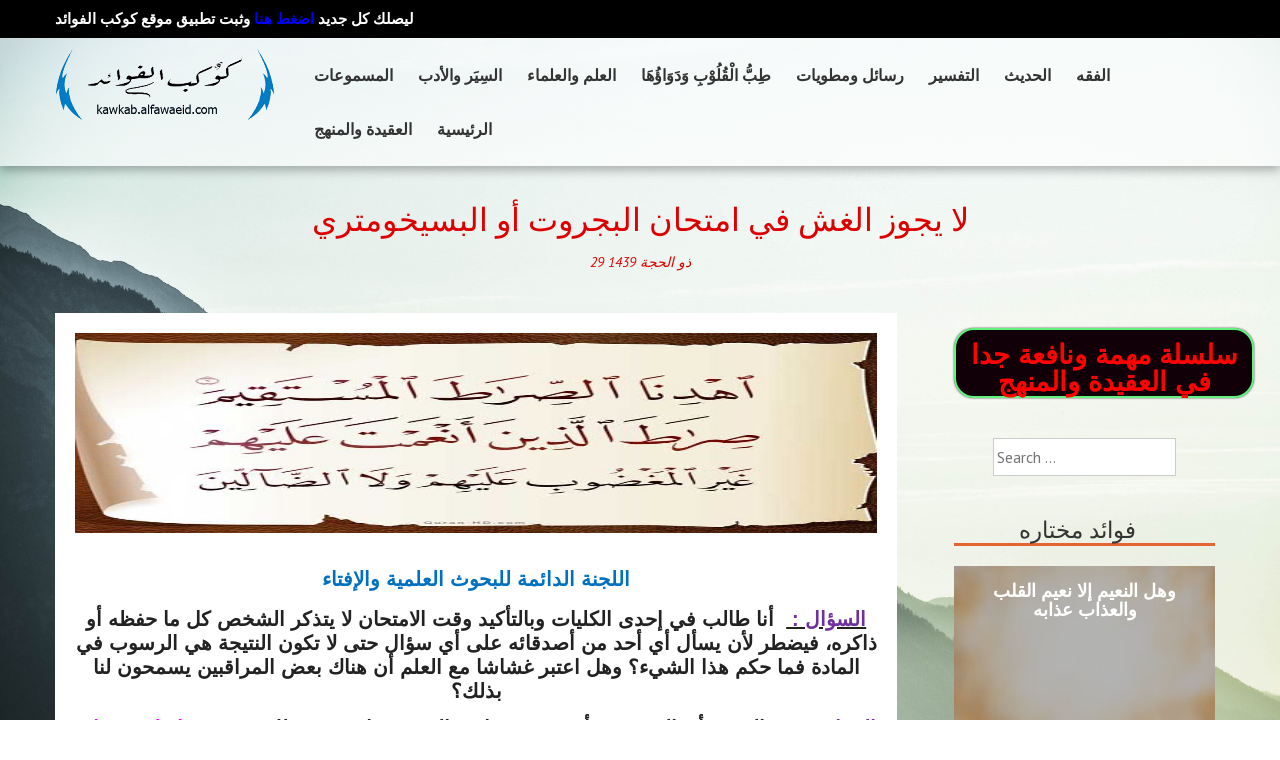

--- FILE ---
content_type: text/html; charset=UTF-8
request_url: https://alfawaeid.com/%D9%84%D8%A7-%D9%8A%D8%AC%D9%88%D8%B2-%D8%A7%D9%84%D8%BA%D8%B4-%D9%81%D9%8A-%D8%A7%D9%85%D8%AA%D8%AD%D8%A7%D9%86-%D8%A7%D9%84%D8%A8%D8%AC%D8%B1%D9%88%D8%AA-%D8%A3%D9%88-%D8%A7%D9%84%D8%A8%D8%B3%D9%8A/
body_size: 74279
content:
<!DOCTYPE html>
<html lang="en">
<head>
    <meta charset="UTF-8">
    <meta name="viewport" content="width=device-width, initial-scale=1, user-scalable=no">
    <title>لا يجوز الغش في امتحان البجروت أو البسيخومتري | كوكب الفوائد- فلسطين</title>
    <link rel="profile" href="http://gmpg.org/xfn/11">
    <link rel="pingback" href="https://alfawaeid.com/xmlrpc.php">

    <link rel='dns-prefetch' href='//fonts.googleapis.com' />
<link rel='dns-prefetch' href='//s.w.org' />
<link rel="alternate" type="application/rss+xml" title="كوكب الفوائد- فلسطين &raquo; Feed" href="https://alfawaeid.com/feed/" />
<link rel="alternate" type="application/rss+xml" title="كوكب الفوائد- فلسطين &raquo; Comments Feed" href="https://alfawaeid.com/comments/feed/" />
		<script type="text/javascript">
			window._wpemojiSettings = {"baseUrl":"https:\/\/s.w.org\/images\/core\/emoji\/13.0.1\/72x72\/","ext":".png","svgUrl":"https:\/\/s.w.org\/images\/core\/emoji\/13.0.1\/svg\/","svgExt":".svg","source":{"concatemoji":"https:\/\/alfawaeid.com\/wp-includes\/js\/wp-emoji-release.min.js?ver=5.6.16"}};
			!function(e,a,t){var n,r,o,i=a.createElement("canvas"),p=i.getContext&&i.getContext("2d");function s(e,t){var a=String.fromCharCode;p.clearRect(0,0,i.width,i.height),p.fillText(a.apply(this,e),0,0);e=i.toDataURL();return p.clearRect(0,0,i.width,i.height),p.fillText(a.apply(this,t),0,0),e===i.toDataURL()}function c(e){var t=a.createElement("script");t.src=e,t.defer=t.type="text/javascript",a.getElementsByTagName("head")[0].appendChild(t)}for(o=Array("flag","emoji"),t.supports={everything:!0,everythingExceptFlag:!0},r=0;r<o.length;r++)t.supports[o[r]]=function(e){if(!p||!p.fillText)return!1;switch(p.textBaseline="top",p.font="600 32px Arial",e){case"flag":return s([127987,65039,8205,9895,65039],[127987,65039,8203,9895,65039])?!1:!s([55356,56826,55356,56819],[55356,56826,8203,55356,56819])&&!s([55356,57332,56128,56423,56128,56418,56128,56421,56128,56430,56128,56423,56128,56447],[55356,57332,8203,56128,56423,8203,56128,56418,8203,56128,56421,8203,56128,56430,8203,56128,56423,8203,56128,56447]);case"emoji":return!s([55357,56424,8205,55356,57212],[55357,56424,8203,55356,57212])}return!1}(o[r]),t.supports.everything=t.supports.everything&&t.supports[o[r]],"flag"!==o[r]&&(t.supports.everythingExceptFlag=t.supports.everythingExceptFlag&&t.supports[o[r]]);t.supports.everythingExceptFlag=t.supports.everythingExceptFlag&&!t.supports.flag,t.DOMReady=!1,t.readyCallback=function(){t.DOMReady=!0},t.supports.everything||(n=function(){t.readyCallback()},a.addEventListener?(a.addEventListener("DOMContentLoaded",n,!1),e.addEventListener("load",n,!1)):(e.attachEvent("onload",n),a.attachEvent("onreadystatechange",function(){"complete"===a.readyState&&t.readyCallback()})),(n=t.source||{}).concatemoji?c(n.concatemoji):n.wpemoji&&n.twemoji&&(c(n.twemoji),c(n.wpemoji)))}(window,document,window._wpemojiSettings);
		</script>
		<style type="text/css">
img.wp-smiley,
img.emoji {
	display: inline !important;
	border: none !important;
	box-shadow: none !important;
	height: 1em !important;
	width: 1em !important;
	margin: 0 .07em !important;
	vertical-align: -0.1em !important;
	background: none !important;
	padding: 0 !important;
}
</style>
	<link rel='stylesheet' id='pt-cv-public-style-css'  href='https://alfawaeid.com/wp-content/plugins/content-views-query-and-display-post-page/public/assets/css/cv.css?ver=3.6.3' type='text/css' media='all' />
<link rel='stylesheet' id='pt-cv-public-pro-style-css'  href='https://alfawaeid.com/wp-content/plugins/pt-content-views-pro/public/assets/css/cvpro.min.css?ver=5.7.0' type='text/css' media='all' />
<link rel='stylesheet' id='wp-block-library-css'  href='https://alfawaeid.com/wp-includes/css/dist/block-library/style.min.css?ver=5.6.16' type='text/css' media='all' />
<link rel='stylesheet' id='ditty-news-ticker-font-css'  href='https://alfawaeid.com/wp-content/plugins/ditty-news-ticker/legacy/inc/static/libs/fontastic/styles.css?ver=3.1.31' type='text/css' media='all' />
<link rel='stylesheet' id='ditty-news-ticker-css'  href='https://alfawaeid.com/wp-content/plugins/ditty-news-ticker/legacy/inc/static/css/style.css?ver=3.1.31' type='text/css' media='all' />
<link rel='stylesheet' id='ditty-displays-css'  href='https://alfawaeid.com/wp-content/plugins/ditty-news-ticker/build/dittyDisplays.css?ver=3.1.31' type='text/css' media='all' />
<link rel='stylesheet' id='ditty-fontawesome-css'  href='https://alfawaeid.com/wp-content/plugins/ditty-news-ticker/includes/libs/fontawesome-6.4.0/css/all.css?ver=6.4.0' type='text/css' media='' />
<link rel='stylesheet' id='simple-hijri-calendar-css'  href='https://alfawaeid.com/wp-content/plugins/simple-hijri-calendar/assets/css/style.css?ver=1.0' type='text/css' media='all' />
<link rel='stylesheet' id='wabtn-style-css'  href='https://alfawaeid.com/wp-content/plugins/whatsapp/style.css?ver=5.6.16' type='text/css' media='all' />
<link rel='stylesheet' id='google-fonts-css'  href='//fonts.googleapis.com/css?family=PT+Sans%3A400%7COxygen%3A400&#038;ver=5.6.16' type='text/css' media='all' />
<link rel='stylesheet' id='accesspress_parallax-combined-style-css'  href='https://alfawaeid.com/wp-content/themes/accesspress_parallax_pro/css/ap-combined-style.css?ver=5.6.16' type='text/css' media='all' />
<link rel='stylesheet' id='accesspress_parallax-style-css'  href='https://alfawaeid.com/wp-content/themes/accesspress_parallax_pro/style.css?ver=5.6.16' type='text/css' media='all' />
<link rel='stylesheet' id='accesspress_parallax-responsive-css'  href='https://alfawaeid.com/wp-content/themes/accesspress_parallax_pro/css/responsive.css?ver=5.6.16' type='text/css' media='all' />
<link rel='stylesheet' id='all-in-one-video-gallery-public-css'  href='https://alfawaeid.com/wp-content/plugins/all-in-one-video-gallery/public/assets/css/public.css?ver=2.6.1' type='text/css' media='all' />
<link rel='stylesheet' id='timed-content-css-css'  href='https://alfawaeid.com/wp-content/plugins/timed-content/css/timed-content.css?ver=2.80' type='text/css' media='all' />
<script type='text/javascript' src='https://alfawaeid.com/wp-includes/js/jquery/jquery.min.js?ver=3.5.1' id='jquery-core-js'></script>
<script type='text/javascript' src='https://alfawaeid.com/wp-includes/js/jquery/jquery-migrate.min.js?ver=3.3.2' id='jquery-migrate-js'></script>
<script type='text/javascript' src='https://alfawaeid.com/wp-content/plugins/simple-hijri-calendar/assets/js/scripts.js?ver=1.0' id='simple-hijri-calendar-js'></script>
<script type='text/javascript' id='wp-statistics-tracker-js-extra'>
/* <![CDATA[ */
var WP_Statistics_Tracker_Object = {"hitRequestUrl":"https:\/\/alfawaeid.com\/wp-json\/wp-statistics\/v2\/hit?wp_statistics_hit_rest=yes&track_all=1&current_page_type=post&current_page_id=1373&search_query&page_uri=[base64]","keepOnlineRequestUrl":"https:\/\/alfawaeid.com\/wp-json\/wp-statistics\/v2\/online?wp_statistics_hit_rest=yes&track_all=1&current_page_type=post&current_page_id=1373&search_query&page_uri=[base64]","option":{"dntEnabled":false,"cacheCompatibility":false}};
/* ]]> */
</script>
<script type='text/javascript' src='https://alfawaeid.com/wp-content/plugins/wp-statistics/assets/js/tracker.js?ver=5.6.16' id='wp-statistics-tracker-js'></script>
<script type='text/javascript' src='https://alfawaeid.com/wp-content/plugins/timed-content/js/timed-content.js?ver=2.80' id='timed-content_js-js'></script>
<link type='image/png' rel='icon' href='https://alfawaeid.com/wp-content/themes/accesspress_parallax_pro/images/favicon.png'/>

    <script>
        jQuery(document).ready(function($){
            
        
});

        
</script>

    <!-- <div id="fb-root"></div>
    <script>
    (function(d, s, id) {
      var js, fjs = d.getElementsByTagName(s)[0];
      if (d.getElementById(id)) return;
      js = d.createElement(s); js.id = id;
      js.src = "//connect.facebook.net/en_US/sdk.js#xfbml=1&version=v2.5";
      fjs.parentNode.insertBefore(js, fjs);
    }(document, 'script', 'facebook-jssdk'));
</script> -->
<link rel="https://api.w.org/" href="https://alfawaeid.com/wp-json/" /><link rel="alternate" type="application/json" href="https://alfawaeid.com/wp-json/wp/v2/posts/1373" /><link rel="EditURI" type="application/rsd+xml" title="RSD" href="https://alfawaeid.com/xmlrpc.php?rsd" />
<link rel="wlwmanifest" type="application/wlwmanifest+xml" href="https://alfawaeid.com/wp-includes/wlwmanifest.xml" /> 
<meta name="generator" content="WordPress 5.6.16" />
<link rel="canonical" href="https://alfawaeid.com/%d9%84%d8%a7-%d9%8a%d8%ac%d9%88%d8%b2-%d8%a7%d9%84%d8%ba%d8%b4-%d9%81%d9%8a-%d8%a7%d9%85%d8%aa%d8%ad%d8%a7%d9%86-%d8%a7%d9%84%d8%a8%d8%ac%d8%b1%d9%88%d8%aa-%d8%a3%d9%88-%d8%a7%d9%84%d8%a8%d8%b3%d9%8a/" />
<link rel='shortlink' href='https://alfawaeid.com/?p=1373' />
<link rel="alternate" type="application/json+oembed" href="https://alfawaeid.com/wp-json/oembed/1.0/embed?url=https%3A%2F%2Falfawaeid.com%2F%25d9%2584%25d8%25a7-%25d9%258a%25d8%25ac%25d9%2588%25d8%25b2-%25d8%25a7%25d9%2584%25d8%25ba%25d8%25b4-%25d9%2581%25d9%258a-%25d8%25a7%25d9%2585%25d8%25aa%25d8%25ad%25d8%25a7%25d9%2586-%25d8%25a7%25d9%2584%25d8%25a8%25d8%25ac%25d8%25b1%25d9%2588%25d8%25aa-%25d8%25a3%25d9%2588-%25d8%25a7%25d9%2584%25d8%25a8%25d8%25b3%25d9%258a%2F" />
<link rel="alternate" type="text/xml+oembed" href="https://alfawaeid.com/wp-json/oembed/1.0/embed?url=https%3A%2F%2Falfawaeid.com%2F%25d9%2584%25d8%25a7-%25d9%258a%25d8%25ac%25d9%2588%25d8%25b2-%25d8%25a7%25d9%2584%25d8%25ba%25d8%25b4-%25d9%2581%25d9%258a-%25d8%25a7%25d9%2585%25d8%25aa%25d8%25ad%25d8%25a7%25d9%2586-%25d8%25a7%25d9%2584%25d8%25a8%25d8%25ac%25d8%25b1%25d9%2588%25d8%25aa-%25d8%25a3%25d9%2588-%25d8%25a7%25d9%2584%25d8%25a8%25d8%25b3%25d9%258a%2F&#038;format=xml" />
<!-- Analytics by WP Statistics v14.3.5 - https://wp-statistics.com/ -->
<style>#top-header{ background:#000000;font-size:15px;font-family:Oxygen;font-weight:700;color:#ffffff;line-height:38px}
#top-header a{color:#ffffff}
#top-header a:hover{color:#1e73be}
#main-header{ background:#FFFFFF}
#main-header.no-opacity, #main-header.pos-bottom{ background:#FFFFFF}
#main-header{background:rgba(255,255,255,0.6)}
.main-navigation{margin-top:0px;margin-right:0px;margin-bottom:0px;margin-left:0px;}.main-navigation ul li a{font-size:15px;font-family:PT Mono;font-weight:400;color:#333333;text-transform:capitalize}
.main-navigation > ul > li a:hover, .main-navigation > ul > li.current a{color:#1e73be}
.main-navigation .sf-arrows .sf-with-ul:after{border-color:#333333 transparent transparent}
.main-navigation .sf-arrows ul .sf-with-ul:after{border-left-color:#333333 !important}
#site-logo{margin-top:0px;margin-right:0px;margin-bottom:0px;margin-left:0px;}.top-menu ul.menu ul{background:#000000;}
.top-menu .sf-arrows .sf-with-ul:after{border-color:#ffffff transparent transparent}
.top-menu .sf-arrows ul .sf-with-ul:after{border-left-color:#ffffff !important}
.social-icons a, .social-icons a span{background:#000000}
.social-icons a:hover{background:#000000}
.social-icons.appear-left a span:after{border-right-color:#000000}
.social-icons.appear-right a span:after{border-left-color:#000000}
.social-icons.appear-top a span:after{border-bottom-color:#000000}
.social-icons.appear-bottom a span:after{border-top-color:#000000}
body, button, input, select, textarea{ font-size:16px;font-family:PT Sans;font-weight:400;color:#333333; line-height: text-transformnonetext-decoration: none}
h1{ font-size:32px;font-family:Roboto;font-weight:300;color:#333333;text-transform:uppercase; line-height: ; text-decoration: none}
h2{ font-size:25px;font-family:'Arial';font-weight:700;color:#000000;text-transform:uppercase; line-height: ; text-decoration: none}
h3{ font-size:24px;font-family:'Roboto';font-weight:300;color:#333333;text-transform:uppercase; line-height: ; text-decoration: none}
h4{ font-size:20px;font-family:'Roboto';font-weight:300;color:#333333;text-transform:uppercase; line-height: ; text-decoration: none}
h5{ font-size:18px;font-family:'PT Sans';font-weight:400;color:#333333;text-transform:uppercase; line-height: ; text-decoration: none}
h6{ font-size:16px;font-family:'PT Sans';font-weight:400;color:#333333;text-transform:uppercase; line-height: ; text-decoration: none}
#secondary-left .widget-title,#secondary-right .widget-title, #secondary .widget-title{ font-size:20px;font-family:'PT Sans';font-weight:400;color:#333333;text-transform:uppercase}
.top-footer .widget-title{ font-size:18px;font-family:'PT Sans';font-weight:400;color:#FFFFFF;text-transform:uppercase}
.top-footer .widget-title:after{border-color:#FFFFFF}
.top-footer{background:#272727;color:#EEEEEE}
.top-footer h4{color:}
.top-footer a{color:#999999}
.bottom-footer{background:#000000;color:#EEEEEE}
.bottom-footer a, .footer-social-icons a{color:#EEEEEE}
.footer-social-icons a{border-color:#EEEEEE}
.footer-social-icons a:hover{background:#EEEEEE}
.single #header-wrap .entry-title, .single #header-wrap .title-breadcrumb-wrap a, .single #header-wrap .title-breadcrumb-wrap{color:#dd0000}
.page #header-wrap .entry-title, .page #header-wrap .title-breadcrumb-wrap a, .page #header-wrap .title-breadcrumb-wrap{color:#000000}
.archive #header-wrap .entry-title, .archive #header-wrap .title-breadcrumb-wrap a, .archive #header-wrap .title-breadcrumb-wrap{color:#000000}
.error404 #header-wrap .entry-title, .error404 #header-wrap .title-breadcrumb-wrap a, .error404 #header-wrap .title-breadcrumb-wrap{color:#000000}
#page-overlay{background-image:url(https://alfawaeid.com/wp-content/themes/accesspress_parallax_pro/images/preloader/loader10.gif)}
body{ background-image:url(https://alfawaeid.com/wp-content/uploads/2018/10/pic71.jpg); background-repeat:no-repeat; background-position:center center;background-attachment:fixed;background-size:cover}
#ap-map-canvas{height:300px !important}
#main-header{box-shadow: 0px 4px 10px rgba(0,0,0,0.3);}
#main-slider .overlay{background-image:url(https://alfawaeid.com/wp-content/themes/accesspress_parallax_pro/images/overlays/overlay4.png);}.main-navigation ul ul li.current_page_item > a, 
.main-navigation ul ul li.current-menu-item > a, 
.main-navigation ul ul li > a:hover,
.ap-icon-text.style3 .ap-icon-text-icon i, 
.ap-icon-text.style4 .ap-icon-text-icon i,
.bttn:after,
#go-top,
.blog-list .blog-excerpt span,
.ap-bttn:before,
.ap-bttn:after,
.ap-bttn,
.member-social-group a:hover,
.ap-progress-bar .ap-progress-bar-percentage,
.googlemap-contact-wrap li .fa,
.post-listing .posted-on,
.horizontal .ap_tab_group .tab-title.active, 
.horizontal .ap_tab_group .tab-title.hover,
.vertical .ap_tab_group .tab-title.active, 
.vertical .ap_tab_group .tab-title.hover,
#portfolio-grid.style4 h4,
.mm-menu,
.menu-toggle span,
.menu-toggle span:after,
.menu-toggle span:before,
.ap_toggle .ap_toggle_title,
.bttn:hover,
.bttn:active,
.portfolio-listing .button-group li.is-checked,
.bx-wrapper .bx-pager.bx-default-pager a:hover, 
.bx-wrapper .bx-pager.bx-default-pager a.active,
.error-404,
button,
input[type="button"]:hover,
input[type="reset"]:hover,
input[type="submit"]:hover,
.bttn.ap-default-bttn.ap-bg-bttn,
.bttn.ap-default-bttn.ap-outline-bttn:hover,
.ap_tagline_box.ap-bg-box,
.ap-dropcaps.ap-square,
#collapse-nav,
.woocommerce ul.products li.product .onsale, 
.woocommerce span.onsale,
.woocommerce ul.products li.product .button, 
.woocommerce nav.woocommerce-pagination ul li span,
.woocommerce #respond input#submit.alt, 
.woocommerce a.button.alt, 
.woocommerce button.button.alt, 
.woocommerce input.button.alt,
.woocommerce #respond input#submit:hover, 
.woocommerce a.button:hover, 
.woocommerce button.button:hover, 
.woocommerce input.button:hover,
 .woocommerce #respond input#submit.alt.disabled, 
.woocommerce #respond input#submit.alt.disabled:hover, 
.woocommerce #respond input#submit.alt:disabled, 
.woocommerce #respond input#submit.alt:disabled:hover, 
.woocommerce #respond input#submit.alt:disabled[disabled], 
.woocommerce #respond input#submit.alt:disabled[disabled]:hover, 
.woocommerce a.button.alt.disabled, 
.woocommerce a.button.alt.disabled:hover, 
.woocommerce a.button.alt:disabled, 
.woocommerce a.button.alt:disabled:hover, 
.woocommerce a.button.alt:disabled[disabled], 
.woocommerce a.button.alt:disabled[disabled]:hover, 
.woocommerce button.button.alt.disabled, 
.woocommerce button.button.alt.disabled:hover, 
.woocommerce button.button.alt:disabled, 
.woocommerce button.button.alt:disabled:hover, 
.woocommerce button.button.alt:disabled[disabled], 
.woocommerce button.button.alt:disabled[disabled]:hover, 
.woocommerce input.button.alt.disabled, 
.woocommerce input.button.alt.disabled:hover, 
.woocommerce input.button.alt:disabled, 
.woocommerce input.button.alt:disabled:hover, 
.woocommerce input.button.alt:disabled[disabled], 
.woocommerce input.button.alt:disabled[disabled]:hover,
.woocommerce .widget_price_filter .ui-slider .ui-slider-handle, 
.woocommerce .widget_price_filter .ui-slider .ui-slider-range,
.woocommerce input.button,
nav.woocommerce-MyAccount-navigation ul li a,
.floating-bar ul li.current a, .floating-bar ul li:hover a,
.floating-bar ul li .ap-tooltip, .floating-bar ul li .ap-tooltip:before, .floating-bar ul li .ap-tooltip:after,
.layout2.featured_table .ap-price-box, .layout2 .ap-pricing-readmore a.bttn,
.blog_template_new .new-blog-listing .single-blog-wrapper .blog-content-wrapper .blog-date-wrap span.post-month,
.blog_template_new .new-blog-listing .single-blog-wrapper .blog-content-wrapper span.read-more a,
.googlemap_template_new .ap-contact-wrap .ap-ctn-form input[type="submit"],
.ap-pricing-table.layout3.featured_table .ap-price-box .ap-wrap, .ap-pricing-table.layout3.featured_table,
.testimonial_template_new .testimonial-listing ul li.testimonial-content h3,
.testimonial_template_new .testimonial-stage .owl-controls .owl-dots .owl-dot.active, .testimonial_template_new .testimonial-stage .owl-controls .owl-dots .owl-dot:hover{
background-color:#E5623B;
}

a,
.bttn,
.member-social-group a,
.ap-toggle-title .pointer span i,
.ap_toggle .ap_toggle_title:after,
.sidebar .widget-social-icons li a,
.team-tab .bx-wrapper .bx-controls-direction a,
#portfolio-grid.style2 .portfolio-link:hover,
.style1 .fancybox-gallery:hover,
.footer-social-icons a:hover,
.sidebar .menu li a:hover,
input[type="button"],
input[type="reset"],
input[type="submit"],
.sidebar ul li a:hover,
.sidebar ul li.current-menu-item > a,
.woocommerce .woocommerce-info:before,
.bttn.ap-default-bttn.ap-outline-bttn,
.layout2 .ap-pricing-readmore a.bttn:hover,
.blog_template_new .new-blog-listing .single-blog-wrapper .blog-content-wrapper span.read-more a:hover,
.woocommerce .star-rating:before, .woocommerce .star-rating span:before,
.woocommerce .star-rating:before, .woocommerce .star-rating span:before,
.mm-menu .mm-list > li:hover > a,
.mm-menu .mm-list > li:hover > a.mm-subopen:before,
.mm-menu .left-social-icons.mm-panel a:hover {
color:#E5623B;
}

.team_template_new .team-tab #team-arrow {
   fill: #E5623B;
}

.bttn,
.team-image:hover, .team-image.active,
.blog-list .blog-excerpt,
.ap-toggle-title,
.ap-toggle-title .pointer,
.ap_toggle,
.main-navigation ul ul li.current_page_item > a, 
.main-navigation ul ul li.current-menu-item > a, 
.main-navigation ul ul li > a:hover,
.menu-toggle,
.sidebar .widget-title:after,
button,
input[type="button"],
input[type="reset"],
input[type="submit"],
.bttn.ap-default-bttn.ap-outline-bttn,
.ap_tagline_box.ap-top-border-box,
.ap_tagline_box.ap-left-border-box,
.ap_tagline_box.ap-all-border-box,
input[type="text"]:focus, 
input[type="email"]:focus, 
input[type="url"]:focus, 
input[type="password"]:focus, 
input[type="search"]:focus, 
input[type="number"]:focus, 
input[type="tel"]:focus, 
input[type="range"]:focus, 
input[type="date"]:focus, 
input[type="month"]:focus, 
input[type="week"]:focus, 
input[type="time"]:focus, 
input[type="datetime"]:focus, 
input[type="datetime-local"]:focus, 
input[type="color"]:focus, 
textarea:focus,
.woocommerce ul.products li.product h3,
.woocommerce .woocommerce-info,
.portfolio_masonry_template .portfolio-listing ul li.is-checked, 
.portfolio_masonry_template .portfolio-listing ul li:hover,
.blog_template_new .new-blog-listing .single-blog-wrapper .blog-content-wrapper span.read-more a,
.googlemap_template_new .ap-contact-wrap .ap-ctn-form input[type="submit"],
.action_template .call-to-action a.ap-outline-bttn:hover,
.ap-pricing-table.layout3.featured_table .ap-price-box{
border-color:#E5623B;
}

.mm-menu .mm-list > li:after,
.mm-menu .mm-list > li > a.mm-subopen:before,
.main-navigation > ul > li{
border-color:#ce5835;
}

.bttn.ap-default-bttn.ap-bg-bttn:hover,
.woocommerce ul.products li.product .button:hover,
.woocommerce #respond input#submit.alt:hover, 
.woocommerce a.button.alt:hover, 
.woocommerce button.button.alt:hover, 
.woocommerce input.button.alt:hover,
.woocommerce button.button:disabled[disabled]:hover, .woocommerce input.button.disabled:hover, 
.woocommerce input.button:disabled:hover, .woocommerce input.button:disabled[disabled]:hover,
nav.woocommerce-MyAccount-navigation ul li:hover a,
nav.woocommerce-MyAccount-navigation ul li.is-active a,
.ap-pricing-table.layout3.featured_table a.bttn:before,
.ap-pricing-table.layout3.featured_table a.bttn:hover{
background:#ce5835;
}
.ap-pricing-table.layout3.featured_table a.bttn,
.ap-pricing-table.layout3.featured_table a.bttn:hover:before {
    background:#b74e2f;
}
.ap-icon-text.style3 .ap-icon-text-icon i:after, 
.ap-icon-text.style4 .ap-icon-text-icon i:after{
box-shadow: 0 0 0 1px #E5623B;
}

#portfolio-grid.style3 .portfolio-overlay,
#portfolio-grid.style2 .portfolio-inner,
#portfolio-grid.style1 .portfolio-overlay,
.style1.ap-team .ap-member-image:after,
.portfolio_masonry_template .mid-content div.portfolio-list .portfolio-inner a.portfolio-link:hover, 
.portfolio_masonry_template .mid-content div.portfolio-list .portfolio-inner a.fancybox-gallery:hover{
background:rgba(229,98,59,0.8)    
}
.ap-progress-bar{
background:rgba(229,98,59,0.3)    
}
.post-listing .posted-on:before{
border-color:transparent transparent #ce5835 #ce5835;
}

@media screen and (max-width:768px){
    .main-navigation ul ul{
        background:#E5623B; 
    }
    .main-navigation ul ul a,
    .main-navigation ul ul li > a:hover{
        border-color:#ce5835;
    }
    
    }

@media screen and (max-width:1000px){
    .main-navigation > ul{
        background-color:#E5623B;
    }
}
</style><link href='https://fonts.googleapis.com/css?family=Oxygen:100,200,300,400,500,600,700,800,900,100italic,300italic,italic,500italic,600italic,700italic,800italic,900italic&subset=latin,cyrillic-ext,greek-ext,greek,vietnamese,latin-ext,cyrillic,khmer,devanagari,arabic,hebrew,telugu' rel='stylesheet' type='text/css'><link href='https://fonts.googleapis.com/css?family=PT+Mono:100,200,300,400,500,600,700,800,900,100italic,300italic,italic,500italic,600italic,700italic,800italic,900italic&subset=latin,cyrillic-ext,greek-ext,greek,vietnamese,latin-ext,cyrillic,khmer,devanagari,arabic,hebrew,telugu' rel='stylesheet' type='text/css'><link href='https://fonts.googleapis.com/css?family=PT+Sans:100,200,300,400,500,600,700,800,900,100italic,300italic,italic,500italic,600italic,700italic,800italic,900italic&subset=latin,cyrillic-ext,greek-ext,greek,vietnamese,latin-ext,cyrillic,khmer,devanagari,arabic,hebrew,telugu' rel='stylesheet' type='text/css'><link href='https://fonts.googleapis.com/css?family=Roboto:100,200,300,400,500,600,700,800,900,100italic,300italic,italic,500italic,600italic,700italic,800italic,900italic&subset=latin,cyrillic-ext,greek-ext,greek,vietnamese,latin-ext,cyrillic,khmer,devanagari,arabic,hebrew,telugu' rel='stylesheet' type='text/css'><link href='https://fonts.googleapis.com/css?family=Roboto:100,200,300,400,500,600,700,800,900,100italic,300italic,italic,500italic,600italic,700italic,800italic,900italic&subset=latin,cyrillic-ext,greek-ext,greek,vietnamese,latin-ext,cyrillic,khmer,devanagari,arabic,hebrew,telugu' rel='stylesheet' type='text/css'><link href='https://fonts.googleapis.com/css?family=Roboto:100,200,300,400,500,600,700,800,900,100italic,300italic,italic,500italic,600italic,700italic,800italic,900italic&subset=latin,cyrillic-ext,greek-ext,greek,vietnamese,latin-ext,cyrillic,khmer,devanagari,arabic,hebrew,telugu' rel='stylesheet' type='text/css'><link href='https://fonts.googleapis.com/css?family=PT+Sans:100,200,300,400,500,600,700,800,900,100italic,300italic,italic,500italic,600italic,700italic,800italic,900italic&subset=latin,cyrillic-ext,greek-ext,greek,vietnamese,latin-ext,cyrillic,khmer,devanagari,arabic,hebrew,telugu' rel='stylesheet' type='text/css'><link href='https://fonts.googleapis.com/css?family=PT+Sans:100,200,300,400,500,600,700,800,900,100italic,300italic,italic,500italic,600italic,700italic,800italic,900italic&subset=latin,cyrillic-ext,greek-ext,greek,vietnamese,latin-ext,cyrillic,khmer,devanagari,arabic,hebrew,telugu' rel='stylesheet' type='text/css'><link href='https://fonts.googleapis.com/css?family=PT+Sans:100,200,300,400,500,600,700,800,900,100italic,300italic,italic,500italic,600italic,700italic,800italic,900italic&subset=latin,cyrillic-ext,greek-ext,greek,vietnamese,latin-ext,cyrillic,khmer,devanagari,arabic,hebrew,telugu' rel='stylesheet' type='text/css'><link href='https://fonts.googleapis.com/css?family=PT+Sans:100,200,300,400,500,600,700,800,900,100italic,300italic,italic,500italic,600italic,700italic,800italic,900italic&subset=latin,cyrillic-ext,greek-ext,greek,vietnamese,latin-ext,cyrillic,khmer,devanagari,arabic,hebrew,telugu' rel='stylesheet' type='text/css'><link rel="icon" href="https://alfawaeid.com/wp-content/uploads/2018/07/cropped-logo267-32x32.jpg" sizes="32x32" />
<link rel="icon" href="https://alfawaeid.com/wp-content/uploads/2018/07/cropped-logo267-192x192.jpg" sizes="192x192" />
<link rel="apple-touch-icon" href="https://alfawaeid.com/wp-content/uploads/2018/07/cropped-logo267-180x180.jpg" />
<meta name="msapplication-TileImage" content="https://alfawaeid.com/wp-content/uploads/2018/07/cropped-logo267-270x270.jpg" />
			<style type="text/css" id="pt-cv-custom-style-70e24b96ey">.pt-cv-wrapper .pt-cv-collapsible.pt-cv-rtl .pt-cv-content-item  {padding-left:0} .pt-cv-wrapper .pt-cv-collapsible.pt-cv-rtl .panel-heading .panel-collapsed {left:10px}

/* THE SAME HEIGH IN THE MAIN PAGE
@media (min-width: 992px) {
#pt-cv-view-d04215c4qp .pt-cv-pinmas {height:353px}
}
*/

.pt-cv-view.pt-cv-rtl .pt-cv-carousel-caption {
    text-align: center;
    left: 15px;
}

/*slider*/
.pt-cv-wrapper .carousel-control { top: 40px !important;}
</style>
					<style type="text/css" id="wp-custom-css">
			.main-navigation ul li a {
    font-size: 16px;
    font-family: PT Sans;
    font-weight: 600;
    color: #333333;
    text-transform: uppercase;
}
#secondary .widget {
    text-align: center;
    background: #fff0;
    padding: 30px;
    margin-bottom: 40px;
}

#secondary h2.widget-title {
    border-bottom: 3px solid #E66432; 
    margin-bottom: 20px;
    line-height: 1.2;
    font-size: 23px;
    text-transform: uppercase;
}
.main-navigation a {
    display: block;
    text-decoration: none;
    font-size: 20px;
    color: #000;
}
.sidebar ul li a {
    text-decoration: none;
    font-weight: bold;
    color: #000;
    text-align: center;
}
.sidebar .widget-title span {
    background: transparent;
}
.sidebar .widget-title:after {
    border-bottom: none;
}
.sidebar .widget {
    text-align: center;
    background: #fff0;
    padding: 15px 10px;
    margin-bottom: 10px;
}
#secondary-left .widget-title, #secondary-right .widget-title, #secondary .widget-title {
    border-bottom: 3px solid #E66432;
    margin-bottom: 20px;
    line-height: 1.2;
    font-size: 23px;
    text-transform: uppercase;
}
.sidebar ul li {
    border-bottom: none !important;
}
.sidebar ul li {
    padding: 12px 0 !important;
}
#primary {
    width: 72%;
    float: left;
    background: #ffffff;
}
/* Disable / enable the title */
/* #header-wrap .entry-header-inner {
    display: none;
} */

/* start - editing the title */
#accesspress-breadcrumb {
display: none !important;
}
#header-wrap .entry-header-inner {
padding: 35px 0;
}
#header-wrap {
margin-bottom: 5px;
}
/* end - editing the title */

/* start - editing image big on your single page/post*/

.single .entry-thumb img {
width: 100%;
height: 200px;
}
.single .entry-thumb {
max-width: 100%;
}
.single .entry-thumb.alignleft {
display: block;
float: none;
margin-right: 0;
}
@media screen and (max-width: 480px){
.single .entry-thumb img {
height: auto;
}
} 
.single #primary {
padding: 20px;
} 

/* end - editing image big on your single page/post*/

/* start - editing background to first page*/

#pt-cv-view-f506cbdj0k { 
background-image: url(http://alfawaeid.com/wp-content/uploads/2018/08/pics80_1.jpg);
}

/* END - editing background to first page*/
#rpwe_widget-7 .rpwe-time {
    color: #cc1414;
    font-size: 11px;
	}

/* start - slid rtl*/
.bx-wrapper * {
    direction: rtl;
}
/* END - - slid rtl*/

/*how to disable the title for one page ?

.page-id-550 #header-wrap .entry-header-inner {
    padding: 35px 0;
    display: none;
}
*/

/* START - TEXT VENTER FOR MASMOAAT*/
.aiovg .thumbnail .caption {
    padding: 9px;
    text-align: CENTER;
    color: #333333;
}
/* Center Align Elements - on gallary video*/
.aiovg .aiovg-caption {
    margin: 0;
    padding: 7px 0;
    text-align: center;
}

		</style>
		</head>

<body class="post-template-default single single-post postid-1373 single-format-standard group-blog ap-parallax wide columns-3">
            <div id="page-overlay" style="background-image:url('https://alfawaeid.com/wp-content/themes/accesspress_parallax_pro/images/preloader/loader10.gif')"></div>
    
        <div id="page" class="hfeed site no-slider">
        
        <header id="masthead" class="clearfix logo-side sticky-header ">
                    <div id="top-header">
                <div class="mid-content clearfix">
                    <div class="header-text">
                        ليصلك كل جديد <a title="تطبيق" href="https://play.google.com/store/apps/details?id=com.ni.alfawaeid"><strong><span style="color: #0000ff"> اضغط هنا</span></strong> وثبت تطبيق موقع كوكب الفوائد</a>                    </div>

                                    </div>
            </div>
                <div id="main-header">
                        <div class="mid-content clearfix ">
                <div class="menu-toggle"><span>Menu</span></div>
                <div id="site-logo">
                                            <a href="https://alfawaeid.com/" rel="home">
                            <img src="https://alfawaeid.com/wp-content/uploads/2018/10/logo-10-12-2018.png" alt="كوكب الفوائد- فلسطين">
                        </a>
                                    </div>
                <nav id="site-navigation" class="main-navigation">
                    <ul id="menu-main-menu" class="nav normal-nav"><li id="menu-item-571" class="menu-item menu-item-type-custom menu-item-object-custom menu-item-571"><a href="http://alfawaeid.com/video-category/%D8%A7%D9%84%D9%85%D8%B3%D9%85%D9%88%D8%B9%D8%A7%D8%AA/">المسموعات</a></li>
<li id="menu-item-1389" class="menu-item menu-item-type-post_type menu-item-object-page menu-item-1389"><a href="https://alfawaeid.com/%d8%a7%d9%84%d8%b3%d9%90%d9%8a%d9%8e%d8%b1/">السِيَر والأدب</a></li>
<li id="menu-item-1338" class="menu-item menu-item-type-post_type menu-item-object-page menu-item-1338"><a href="https://alfawaeid.com/%d8%a7%d9%84%d8%b9%d9%84%d9%85-%d9%88%d8%a7%d9%84%d8%b9%d9%84%d9%85%d8%a7%d8%a1/">العلم والعلماء</a></li>
<li id="menu-item-526" class="menu-item menu-item-type-post_type menu-item-object-page menu-item-526"><a href="https://alfawaeid.com/%d8%a7%d9%84%d8%b2%d9%87%d8%af-%d9%88-%d8%a7%d9%84%d8%b1%d9%82%d8%a7%d8%a6%d9%82/">طِبُّ الْقُلُوْبِ وَدَوَاؤُهَا</a></li>
<li id="menu-item-1209" class="menu-item menu-item-type-post_type menu-item-object-page menu-item-1209"><a href="https://alfawaeid.com/%d8%b1%d8%b3%d8%a7%d8%a6%d9%84-%d9%88%d9%85%d8%b7%d9%88%d9%8a%d8%a7%d8%aa/">رسائل ومطويات</a></li>
<li id="menu-item-494" class="menu-item menu-item-type-post_type menu-item-object-page menu-item-494"><a href="https://alfawaeid.com/%d8%a7%d9%84%d8%aa%d9%81%d8%b3%d9%8a%d8%b1/">التفسير</a></li>
<li id="menu-item-497" class="menu-item menu-item-type-post_type menu-item-object-page menu-item-497"><a href="https://alfawaeid.com/%d8%a7%d9%84%d8%ad%d8%af%d9%8a%d8%ab/">الحديث</a></li>
<li id="menu-item-395" class="menu-item menu-item-type-post_type menu-item-object-page menu-item-395"><a href="https://alfawaeid.com/%d8%a7%d9%84%d9%81%d9%82%d9%87/">الفقه</a></li>
<li id="menu-item-540" class="menu-item menu-item-type-post_type menu-item-object-page menu-item-540"><a href="https://alfawaeid.com/%d8%a7%d9%84%d8%b9%d9%82%d9%8a%d8%af%d8%a9-%d9%88%d8%a7%d9%84%d9%85%d9%86%d9%87%d8%ac/">العقيدة والمنهج</a></li>
<li id="menu-item-879" class="menu-item menu-item-type-post_type menu-item-object-page menu-item-home menu-item-879"><a href="https://alfawaeid.com/">الرئيسية</a></li>
</ul>                                    </nav><!-- #site-navigation -->                        
            </div>
        </div>

                    <div class="social-icons appear-left">
                    
    
    
    
    
    
    
    
    
    
    
    
    
    
    
    
    
    
    
    
                    </div>
                            </header><!-- #masthead -->

            <div id="content" class="site-content ">    <div id="main-wrap">
        <div id="header-wrap" style="">
            <header class="entry-header">
                <div class="entry-header-inner">
                    <div class="title-breadcrumb-wrap">
                        <h1 class="entry-title">لا يجوز الغش في امتحان البجروت أو البسيخومتري</h1>                        <div id="accesspress-breadcrumb"><a href="https://alfawaeid.com">Home</a> / <a href="https://alfawaeid.com/category/%d8%a7%d9%84%d9%81%d9%82%d9%87/">الفقه</a> / <span class="current">لا يجوز الغش في امتحان البجروت أو البسيخومتري</span></div>                        <span class="posted-on"><time class="entry-date published" datetime="2018-09-09T10:48:04+03:00"><span class="posted-day">29</span> <span class="posted-month">ذو الحجة</span> <span class="posted-year">1439</span></time><time class="updated" datetime="2018-09-24T11:32:43+03:00">Mon 14 محرم 1440AH 24-9-2018AD</time></span>                    </div>
                </div>
            </header><!-- .entry-header -->
        </div>


        <div class="mid-content clearfix">
            <main id="main" class="site-main">
                <div id="primary" class="content-area">

                    <article id="post-1373">
            <div class="entry-thumb alignleft">
                        <img src="https://alfawaeid.com/wp-content/uploads/2018/09/sirat-560x450.jpg" alt="لا يجوز الغش في امتحان البجروت أو البسيخومتري"> 
        </div>
    
    <div class="entry-content">
        <!-- WhatsApp Share Button for WordPress: http://peadig.com/wordpress-plugins/whatsapp-share-button/ --><div class="wabtn_container"><a href="whatsapp://send?text=لا يجوز الغش في امتحان البجروت أو البسيخومتري - https://alfawaeid.com/%d9%84%d8%a7-%d9%8a%d8%ac%d9%88%d8%b2-%d8%a7%d9%84%d8%ba%d8%b4-%d9%81%d9%8a-%d8%a7%d9%85%d8%aa%d8%ad%d8%a7%d9%86-%d8%a7%d9%84%d8%a8%d8%ac%d8%b1%d9%88%d8%aa-%d8%a3%d9%88-%d8%a7%d9%84%d8%a8%d8%b3%d9%8a/" class="wabtn">Share this on WhatsApp</a></div><div class="MsoNormal" dir="rtl" style="color: #222222; direction: rtl; font-family: Calibri, sans-serif; font-size: 11pt; line-height: 16.8667px; margin: 0in 0in 10pt; unicode-bidi: embed; text-align: center;" align="center"></div>
<div class="MsoNormal" dir="rtl" style="color: #222222; direction: rtl; font-family: Calibri, sans-serif; font-size: 11pt; line-height: 16.8667px; margin: 0in 0in 10pt; unicode-bidi: embed; text-align: center;" align="center"><span style="font-size: 20px; font-family: 'arial black', sans-serif;"><strong><span lang="AR-SA" style="color: #0070c0; line-height: 27.6px;">اللجنة الدائمة للبحوث العلمية والإفتاء</span></strong></span></div>
<div class="MsoNormal" dir="rtl" style="color: #222222; direction: rtl; font-family: Calibri, sans-serif; font-size: 11pt; line-height: 16.8667px; margin: 0in 0in 10pt; unicode-bidi: embed; text-align: center;"><span style="font-size: 20px; font-family: 'arial black', sans-serif;"><strong><u><span lang="AR-SA" style="color: #7030a0; line-height: 24.5333px;">السؤال : </span></u><span lang="AR-AE" style="line-height: 24.5333px;">  أنا</span><span lang="AR-AE" style="line-height: 24.5333px;"> </span><span lang="AR-SA" style="line-height: 24.5333px;">طالب في إحدى الكليات وبالتأكيد وقت الامتحان لا يتذكر الشخص كل ما حفظه أو ذاكره، فيضطر لأن يسأل أي أحد من أصدقائه على أي سؤال حتى لا تكون النتيجة هي الرسوب في المادة فما حكم هذا الشيء؟</span><span lang="AR-SA" style="line-height: 24.5333px;"> وهل اعتبر غشاشا مع العلم أن هناك بعض المراقبين يسمحون لنا بذلك؟</span></strong></span></div>
<div class="MsoNormal" dir="rtl" style="color: #222222; direction: rtl; font-family: Calibri, sans-serif; font-size: 11pt; line-height: 16.8667px; margin: 0in 0in 10pt; unicode-bidi: embed; text-align: center;"><span style="font-size: 20px; font-family: 'arial black', sans-serif;"><strong><u><span lang="AR-SA" style="color: #7030a0; line-height: 24.5333px;">الجواب : </span></u><span lang="AR-SA" style="line-height: 24.5333px;">من المقرر أن الغش في أي شيء حرام، والحديث واضح في ذلك &#8220;<span style="color: magenta;">من غشنا فليس منا</span> &#8221; رواه مسلم وهو حكم عام لكل شيء فيه ما يخالف الحقيقة، فالذي يغش ارتكب معصية، والذي يساعده على الغش شريك له في الإثم. <span style="color: red;">ولا يصح أن تكون صعوبة الامتحان مبررة للغش</span>، فقد جعل الامتحان لتمييز المجتهد من غيره، والدين لا يسوي بينهما في المعاملة، وكذلك العقل السليم لا يرضي بهذه التسوية، قال تعالى: (<span style="color: #009900;">أم نجعل الذين آمنوا وعملوا الصالحات كالمفسدين في الأرض أم نجعل المتقين كالفجار</span>) [سورة ص: وبخصوص العلم قال: (<span style="color: #009900;">قل هل يستوي الذين يعلمون والذين لا يعلمون</span>) [سورة الزمر: 9].</span></strong></span></div>
<div class="MsoNormal" dir="rtl" style="color: #222222; direction: rtl; font-family: Calibri, sans-serif; font-size: 11pt; line-height: 16.8667px; margin: 0in 0in 10pt; unicode-bidi: embed; text-align: center;"><span style="font-size: 20px; font-family: 'arial black', sans-serif;"><strong><span lang="AR-SA" style="line-height: 24.5333px;">وانتشار الغش في الامتحانات وغيرها رذيلة من أخطر الرذائل على المجتمع، حيث يسود فيه الباطل وينحسر الحق</span><span lang="AR-SA" style="line-height: 24.5333px;">، <span style="color: #943634;">ولا يعيش مجتمع بانقلاب الموازين الذي تسند فيه الأمور إلى غير أهلها، وهو ضياع للأمانة، وأحد علامات الساعة كما صح في الحديث الشريف.</span></span></strong></span></div>
<div class="MsoNormal" dir="rtl" style="color: #222222; direction: rtl; font-family: Calibri, sans-serif; font-size: 11pt; line-height: 16.8667px; margin: 0in 0in 10pt; unicode-bidi: embed; text-align: center;"><span style="font-size: 20px; font-family: 'arial black', sans-serif;"><strong><span lang="AR-SA" style="line-height: 24.5333px;">والذي تولى عملاً يحتاج إلى مؤهل يشهد بكفاءته، وقد نال الشهادة بالغش يحرم عليه ما كسبه من وراء ذلك</span><span lang="AR-SA" style="line-height: 24.5333px;">، وكل لحم نبت من سحت فالنار أولى به وقد يصدق عليه قول الله تعالى: (<span style="color: #00b050;">لا تحسبن الذين يفرحون بما أتوا ويحبون أن يحمدوا بما لم يفعلوا فلا تحسبنهم بمفازة من العذاب ولهم عذاب أليم</span>) [آل عمران: 188].</span></strong></span></div>
<div class="MsoNormal" dir="rtl" style="color: #222222; direction: rtl; font-family: Calibri, sans-serif; font-size: 11pt; line-height: 16.8667px; margin: 0in 0in 10pt; unicode-bidi: embed; text-align: center;"><span style="font-size: 20px; font-family: 'arial black', sans-serif;"><strong><span lang="AR-SA" style="line-height: 24.5333px;">وإذا كان قد أدى عملاً فله أجر عمله كجهد بذله أي عامل، وليس مرتبطًا بقيمة المؤهل، وهو ما يعرف بأجر المثل في الإجارة الفاسدة، وما وراء ذلك فهو حرام.</span></strong></span></div>
<div class="MsoNormal" dir="rtl" style="color: #222222; direction: rtl; font-family: Calibri, sans-serif; font-size: 11pt; line-height: 16.8667px; margin: 0in 0in 10pt; unicode-bidi: embed; text-align: center;"><span style="font-size: 20px; font-family: 'arial black', sans-serif;"><strong><span lang="AR-SA" style="line-height: 24.5333px;">ولا علاقة برضى الطرف الآخر ولا المراقب بهذا لأنهم لا يحللون حراما ولا يحرمون حلالا</span><span lang="AR-SA" style="line-height: 24.5333px;"> والله أعلم</span><span lang="HE" style="line-height: 24.5333px;">.</span></strong></span></div>
<p>Visits: 212</p><!-- WhatsApp Share Button for WordPress: http://peadig.com/wordpress-plugins/whatsapp-share-button/ --><div class="wabtn_container"><a href="whatsapp://send?text=لا يجوز الغش في امتحان البجروت أو البسيخومتري - https://alfawaeid.com/%d9%84%d8%a7-%d9%8a%d8%ac%d9%88%d8%b2-%d8%a7%d9%84%d8%ba%d8%b4-%d9%81%d9%8a-%d8%a7%d9%85%d8%aa%d8%ad%d8%a7%d9%86-%d8%a7%d9%84%d8%a8%d8%ac%d8%b1%d9%88%d8%aa-%d8%a3%d9%88-%d8%a7%d9%84%d8%a8%d8%b3%d9%8a/" class="wabtn">Share this on WhatsApp</a></div>        
            </div><!-- .entry-content -->

            </article><!-- #post-## -->
                    	<nav class="navigation post-navigation" role="navigation">
		<div class="nav-links">
			<div class="nav-previous"><a href="https://alfawaeid.com/%d8%a7%d9%84%d8%b3%d9%86%d8%a9-%d9%81%d9%8a-%d8%a7%d9%84%d8%af%d8%b9%d8%a7%d8%a1-%d8%b9%d9%86%d8%af-%d8%a7%d9%84%d9%82%d8%a8%d8%b1-%d8%a8%d8%b9%d8%af-%d8%a7%d9%84%d8%af%d9%81%d9%86/" rel="prev"><i class="fa fa-angle-left"></i>السنة في الدعاء عند القبر بعد الدفن</a></div><div class="nav-next"><a href="https://alfawaeid.com/%d8%ad%d9%83%d9%85-%d8%a7%d9%84%d8%aa%d8%b3%d9%88%d9%8a%d9%82-%d8%a7%d9%84%d9%87%d8%b1%d9%85%d9%8a-%d8%a3%d9%88-%d8%a7%d9%84%d8%b4%d8%a8%d9%83%d9%8a/" rel="next">حكم التسويق الهرمي أو الشبكي<i class="fa fa-angle-right"></i></a></div>		</div><!-- .nav-links -->
	</nav><!-- .navigation -->
	
                    
                </div><!-- #primary -->

                
<div id="secondary-right" class="sidebar">
    <aside id="text-25" class="widget widget_text">			<div class="textwidget"><a class="maxbutton-1 maxbutton" target="_blank" title="سلسلة مهمة ونافعة جدا في العقيدة والمنهج" rel="noopener" href="https://www.youtube.com/playlist?list=PLThi-mhp3L3FZexUaEtdZDQQZwJHCofs5"><span class='mb-text'>سلسلة مهمة ونافعة جدا في العقيدة والمنهج</span></a>
</div>
		</aside><aside id="search-14" class="widget widget_search"><form role="search" method="get" class="search-form" action="https://alfawaeid.com/">
				<label>
					<span class="screen-reader-text">Search for:</span>
					<input type="search" class="search-field" placeholder="Search &hellip;" value="" name="s" />
				</label>
				<input type="submit" class="search-submit" value="Search" />
			</form></aside><aside id="text-26" class="widget widget_text"><h4 class="widget-title"><span>فوائد مختاره</span></h4>			<div class="textwidget"><div class="pt-cv-wrapper">
<div class="pt-cv-view pt-cv-scrollable pt-cv-colsys pt-cv-rtl pt-cv-content-hover pt-cv-clickable pt-cv-nohover pt-cv-force-mask pt-cv-overlay-top pt-cv-pgregular" id="pt-cv-view-ea4f262pw1">
<div data-id="pt-cv-page-1" class="pt-cv-page" data-cvc="1">
<div id="38340d6esj" class="pt-cv-carousel pt-cv-slide" data-ride="cvcarousel" data-interval=5000>
<div class="carousel-inner">
<div class="item active">
<div class="row">
<div class="col-md-12 col-sm-12 col-xs-12 pt-cv-content-item pt-cv-1-col"  data-pid="590">
<div class="pt-cv-hover-wrapper"><a href="https://alfawaeid.com/%d9%88%d9%87%d9%84-%d8%a7%d9%84%d9%86%d8%b9%d9%8a%d9%85-%d8%a5%d9%84%d8%a7-%d9%86%d8%b9%d9%8a%d9%85-%d8%a7%d9%84%d9%82%d9%84%d8%a8-%d9%88%d8%a7%d9%84%d8%b9%d8%b0%d8%a7%d8%a8-%d8%b9%d8%b0%d8%a7%d8%a8/" class="_self pt-cv-href-thumbnail pt-cv-thumb-default cvplbd cvp-responsive-image img-none" target="_self" rel="noopener"><img width="300" height="219" src="https://alfawaeid.com/wp-content/uploads/2018/07/pics40-300x219.jpg" class="pt-cv-thumbnail img-none no-lazyload " alt="وهل النعيم إلا نعيم القلب والعذاب عذابه" loading="lazy" srcset="https://alfawaeid.com/wp-content/uploads/2018/07/pics40-300x219.jpg 300w, https://alfawaeid.com/wp-content/uploads/2018/07/pics40.jpg 626w" sizes="(max-width: 300px) 100vw, 300px" /></a></p>
<div class="pt-cv-mask">
<h4 class="pt-cv-animation-left pt-cv-title"><a href="https://alfawaeid.com/%d9%88%d9%87%d9%84-%d8%a7%d9%84%d9%86%d8%b9%d9%8a%d9%85-%d8%a5%d9%84%d8%a7-%d9%86%d8%b9%d9%8a%d9%85-%d8%a7%d9%84%d9%82%d9%84%d8%a8-%d9%88%d8%a7%d9%84%d8%b9%d8%b0%d8%a7%d8%a8-%d8%b9%d8%b0%d8%a7%d8%a8/" class="_self cvplbd" target="_self" rel="noopener">وهل النعيم إلا نعيم القلب والعذاب عذابه</a></h4>
</div>
</div>
<div class="pt-cv-carousel-caption pt-cv-cap-w-img">
<div class="pt-cv-content">وهل النعيم إلا نعيم القلب والعذاب عذابه يقول الامام ابن القيم رحمه الله  “لا تحسب &#8230;</p>
<div class="pt-cv-rmwrap"><a href="https://alfawaeid.com/%d9%88%d9%87%d9%84-%d8%a7%d9%84%d9%86%d8%b9%d9%8a%d9%85-%d8%a5%d9%84%d8%a7-%d9%86%d8%b9%d9%8a%d9%85-%d8%a7%d9%84%d9%82%d9%84%d8%a8-%d9%88%d8%a7%d9%84%d8%b9%d8%b0%d8%a7%d8%a8-%d8%b9%d8%b0%d8%a7%d8%a8/" class="_self pt-cv-readmore btn btn-success cvplbd" target="_self" rel="noopener">للمزيد</a></div>
</div>
</div>
</div>
</div>
</div>
<div class="item">
<div class="row">
<div class="col-md-12 col-sm-12 col-xs-12 pt-cv-content-item pt-cv-1-col"  data-pid="592">
<div class="pt-cv-hover-wrapper"><a href="https://alfawaeid.com/%d8%ad%d8%b4%d8%b1%d8%a7%d9%86-%d9%81%d9%8a-%d8%a7%d9%84%d8%af%d9%86%d9%8a%d8%a7-%d9%88%d8%ad%d8%b4%d8%b1%d8%a7%d9%86-%d9%81%d9%8a-%d8%a7%d9%84%d8%a2%d8%ae%d8%b1%d8%a9/" class="_self pt-cv-href-thumbnail pt-cv-thumb-default cvplbd cvp-responsive-image img-none" target="_self" rel="noopener"><img width="300" height="199" src="https://alfawaeid.com/wp-content/uploads/2018/08/pics60-300x199.jpg" class="pt-cv-thumbnail img-none no-lazyload " alt="حشران في الدنيا وحشران في الآخرة" loading="lazy" srcset="https://alfawaeid.com/wp-content/uploads/2018/08/pics60-300x199.jpg 300w, https://alfawaeid.com/wp-content/uploads/2018/08/pics60.jpg 626w" sizes="(max-width: 300px) 100vw, 300px" /></a></p>
<div class="pt-cv-mask">
<h4 class="pt-cv-animation-left pt-cv-title"><a href="https://alfawaeid.com/%d8%ad%d8%b4%d8%b1%d8%a7%d9%86-%d9%81%d9%8a-%d8%a7%d9%84%d8%af%d9%86%d9%8a%d8%a7-%d9%88%d8%ad%d8%b4%d8%b1%d8%a7%d9%86-%d9%81%d9%8a-%d8%a7%d9%84%d8%a2%d8%ae%d8%b1%d8%a9/" class="_self cvplbd" target="_self" rel="noopener">حشران في الدنيا وحشران في الآخرة</a></h4>
</div>
</div>
<div class="pt-cv-carousel-caption pt-cv-cap-w-img">
<div class="pt-cv-content">ذكر القرطبي في تذكرته أن الحشر أربع : حشران في الدنيا وحشران في الآخرة ، فاللذان في الدنيا &#8230;</p>
<div class="pt-cv-rmwrap"><a href="https://alfawaeid.com/%d8%ad%d8%b4%d8%b1%d8%a7%d9%86-%d9%81%d9%8a-%d8%a7%d9%84%d8%af%d9%86%d9%8a%d8%a7-%d9%88%d8%ad%d8%b4%d8%b1%d8%a7%d9%86-%d9%81%d9%8a-%d8%a7%d9%84%d8%a2%d8%ae%d8%b1%d8%a9/" class="_self pt-cv-readmore btn btn-success cvplbd" target="_self" rel="noopener">للمزيد</a></div>
</div>
</div>
</div>
</div>
</div>
<div class="item">
<div class="row">
<div class="col-md-12 col-sm-12 col-xs-12 pt-cv-content-item pt-cv-1-col"  data-pid="594">
<div class="pt-cv-hover-wrapper"><a href="https://alfawaeid.com/%d9%8a%d8%a7-%d8%a3%d9%87%d9%84-%d8%a7%d9%84%d9%82%d8%b1%d8%a2%d9%86-%d9%84%d8%b3%d8%aa%d9%85-%d8%b9%d9%84%d9%89-%d8%b4%d9%8a%d8%a1-%d8%ad%d8%aa%d9%89-%d8%aa%d9%82%d9%8a%d9%85%d9%88%d8%a7-%d8%a7%d9%84/" class="_self pt-cv-href-thumbnail pt-cv-thumb-default cvplbd cvp-responsive-image img-none" target="_self" rel="noopener"><img width="300" height="168" src="https://alfawaeid.com/wp-content/uploads/2018/07/pics78_1-3-300x168.jpg" class="pt-cv-thumbnail img-none no-lazyload " alt="يا أهل القرآن لستم على شيء حتى تقيموا الكتاب والسنة" loading="lazy" /></a></p>
<div class="pt-cv-mask">
<h4 class="pt-cv-animation-left pt-cv-title"><a href="https://alfawaeid.com/%d9%8a%d8%a7-%d8%a3%d9%87%d9%84-%d8%a7%d9%84%d9%82%d8%b1%d8%a2%d9%86-%d9%84%d8%b3%d8%aa%d9%85-%d8%b9%d9%84%d9%89-%d8%b4%d9%8a%d8%a1-%d8%ad%d8%aa%d9%89-%d8%aa%d9%82%d9%8a%d9%85%d9%88%d8%a7-%d8%a7%d9%84/" class="_self cvplbd" target="_self" rel="noopener">يا أهل القرآن لستم على شيء حتى تقيموا الكتاب والسنة</a></h4>
</div>
</div>
<div class="pt-cv-carousel-caption pt-cv-cap-w-img">
<div class="pt-cv-content">قال تعالى : &#8221; قُلْ يَا أَهْلَ الْكِتَابِ لَسْتُمْ عَلَى شَيْءٍ حَتَّى تُقِيمُوا التَّوْرَاةَ وَالإِنْجِيلَ وَمَا أُنْزِلَ إِلَيْكُمْ مِنْ &#8230;</p>
<div class="pt-cv-rmwrap"><a href="https://alfawaeid.com/%d9%8a%d8%a7-%d8%a3%d9%87%d9%84-%d8%a7%d9%84%d9%82%d8%b1%d8%a2%d9%86-%d9%84%d8%b3%d8%aa%d9%85-%d8%b9%d9%84%d9%89-%d8%b4%d9%8a%d8%a1-%d8%ad%d8%aa%d9%89-%d8%aa%d9%82%d9%8a%d9%85%d9%88%d8%a7-%d8%a7%d9%84/" class="_self pt-cv-readmore btn btn-success cvplbd" target="_self" rel="noopener">للمزيد</a></div>
</div>
</div>
</div>
</div>
</div>
<div class="item">
<div class="row">
<div class="col-md-12 col-sm-12 col-xs-12 pt-cv-content-item pt-cv-1-col"  data-pid="642">
<div class="pt-cv-hover-wrapper"><a href="https://alfawaeid.com/%d9%82%d8%a7%d9%84-%d8%b9%d9%84%d9%8a%d9%91%d9%8c-%d8%b1%d8%b6%d9%8a-%d8%a7%d9%84%d9%84%d9%87-%d8%b9%d9%86%d9%87-%d8%a7%d8%b9%d8%b1%d9%81-%d8%a7%d9%84%d8%ad%d9%82%d9%8e-%d8%aa%d8%b9%d8%b1%d9%81/" class="_self pt-cv-href-thumbnail pt-cv-thumb-default cvplbd cvp-responsive-image img-none" target="_self" rel="noopener"><img width="200" height="300" src="https://alfawaeid.com/wp-content/uploads/2018/07/pics30-200x300.jpg" class="pt-cv-thumbnail img-none no-lazyload " alt="قال عليٌّ  رضي الله عنه : اعرف الحقَ تعرف أهله" loading="lazy" srcset="https://alfawaeid.com/wp-content/uploads/2018/07/pics30-200x300.jpg 200w, https://alfawaeid.com/wp-content/uploads/2018/07/pics30-373x560.jpg 373w, https://alfawaeid.com/wp-content/uploads/2018/07/pics30.jpg 626w" sizes="(max-width: 200px) 100vw, 200px" /></a></p>
<div class="pt-cv-mask">
<h4 class="pt-cv-animation-left pt-cv-title"><a href="https://alfawaeid.com/%d9%82%d8%a7%d9%84-%d8%b9%d9%84%d9%8a%d9%91%d9%8c-%d8%b1%d8%b6%d9%8a-%d8%a7%d9%84%d9%84%d9%87-%d8%b9%d9%86%d9%87-%d8%a7%d8%b9%d8%b1%d9%81-%d8%a7%d9%84%d8%ad%d9%82%d9%8e-%d8%aa%d8%b9%d8%b1%d9%81/" class="_self cvplbd" target="_self" rel="noopener">قال عليٌّ  رضي الله عنه : اعرف الحقَ تعرف أهله</a></h4>
</div>
</div>
<div class="pt-cv-carousel-caption pt-cv-cap-w-img">
<div class="pt-cv-content">قال الشيخ عبدالله أبا بطين – رحمه الله ” والإنسانُ إذا تبيَّـنَ له الحق ، &#8230;</p>
<div class="pt-cv-rmwrap"><a href="https://alfawaeid.com/%d9%82%d8%a7%d9%84-%d8%b9%d9%84%d9%8a%d9%91%d9%8c-%d8%b1%d8%b6%d9%8a-%d8%a7%d9%84%d9%84%d9%87-%d8%b9%d9%86%d9%87-%d8%a7%d8%b9%d8%b1%d9%81-%d8%a7%d9%84%d8%ad%d9%82%d9%8e-%d8%aa%d8%b9%d8%b1%d9%81/" class="_self pt-cv-readmore btn btn-success cvplbd" target="_self" rel="noopener">للمزيد</a></div>
</div>
</div>
</div>
</div>
</div>
<div class="item">
<div class="row">
<div class="col-md-12 col-sm-12 col-xs-12 pt-cv-content-item pt-cv-1-col"  data-pid="645">
<div class="pt-cv-hover-wrapper"><a href="https://alfawaeid.com/%d9%81%d8%a7%d8%aa%d8%ad%d8%a9-%d8%a7%d9%84%d9%83%d8%aa%d8%a7%d8%a8-%d8%a7%d8%b4%d8%aa%d9%85%d9%84%d8%aa-%d8%b9%d9%84%d9%89-%d8%a3%d8%b9%d8%b8%d9%85-%d8%af%d8%b9%d8%a7%d8%a1-%d8%ad%d8%a7%d8%ac%d8%aa/" class="_self pt-cv-href-thumbnail pt-cv-thumb-default cvplbd cvp-responsive-image img-none" target="_self" rel="noopener"><img width="300" height="141" src="https://alfawaeid.com/wp-content/uploads/2018/07/pics65_1-300x141.jpg" class="pt-cv-thumbnail img-none no-lazyload " alt="فاتحة الكتاب اشتملت على أعظم دعاء حاجتك إليه أشد من أنفاسك" loading="lazy" srcset="https://alfawaeid.com/wp-content/uploads/2018/07/pics65_1-300x141.jpg 300w, https://alfawaeid.com/wp-content/uploads/2018/07/pics65_1.jpg 533w" sizes="(max-width: 300px) 100vw, 300px" /></a></p>
<div class="pt-cv-mask">
<h4 class="pt-cv-animation-left pt-cv-title"><a href="https://alfawaeid.com/%d9%81%d8%a7%d8%aa%d8%ad%d8%a9-%d8%a7%d9%84%d9%83%d8%aa%d8%a7%d8%a8-%d8%a7%d8%b4%d8%aa%d9%85%d9%84%d8%aa-%d8%b9%d9%84%d9%89-%d8%a3%d8%b9%d8%b8%d9%85-%d8%af%d8%b9%d8%a7%d8%a1-%d8%ad%d8%a7%d8%ac%d8%aa/" class="_self cvplbd" target="_self" rel="noopener">فاتحة الكتاب اشتملت على أعظم دعاء حاجتك إليه أشد من أنفاسك</a></h4>
</div>
</div>
<div class="pt-cv-carousel-caption pt-cv-cap-w-img">
<div class="pt-cv-content">من علم شدة حاجته إلى الدعاء لنفسه بالهداية إلى الصراط المستقيم والثبات عليه ، لن &#8230;</p>
<div class="pt-cv-rmwrap"><a href="https://alfawaeid.com/%d9%81%d8%a7%d8%aa%d8%ad%d8%a9-%d8%a7%d9%84%d9%83%d8%aa%d8%a7%d8%a8-%d8%a7%d8%b4%d8%aa%d9%85%d9%84%d8%aa-%d8%b9%d9%84%d9%89-%d8%a3%d8%b9%d8%b8%d9%85-%d8%af%d8%b9%d8%a7%d8%a1-%d8%ad%d8%a7%d8%ac%d8%aa/" class="_self pt-cv-readmore btn btn-success cvplbd" target="_self" rel="noopener">للمزيد</a></div>
</div>
</div>
</div>
</div>
</div>
<div class="item">
<div class="row">
<div class="col-md-12 col-sm-12 col-xs-12 pt-cv-content-item pt-cv-1-col"  data-pid="647">
<div class="pt-cv-hover-wrapper"><a href="https://alfawaeid.com/%d9%84%d8%a7-%d9%8a%d9%82%d8%a7%d9%84-%d8%a7%d9%84%d8%b3%d9%84%d8%a7%d9%85-%d8%b9%d9%84%d9%89-%d8%a7%d9%84%d9%84%d9%87/" class="_self pt-cv-href-thumbnail pt-cv-thumb-default cvplbd cvp-responsive-image img-none" target="_self" rel="noopener"><img width="300" height="183" src="https://alfawaeid.com/wp-content/uploads/2018/09/pics19_1-300x183.jpg" class="pt-cv-thumbnail img-none no-lazyload " alt="لا يقال السلام على الله" loading="lazy" srcset="https://alfawaeid.com/wp-content/uploads/2018/09/pics19_1-300x183.jpg 300w, https://alfawaeid.com/wp-content/uploads/2018/09/pics19_1.jpg 626w" sizes="(max-width: 300px) 100vw, 300px" /></a></p>
<div class="pt-cv-mask">
<h4 class="pt-cv-animation-left pt-cv-title"><a href="https://alfawaeid.com/%d9%84%d8%a7-%d9%8a%d9%82%d8%a7%d9%84-%d8%a7%d9%84%d8%b3%d9%84%d8%a7%d9%85-%d8%b9%d9%84%d9%89-%d8%a7%d9%84%d9%84%d9%87/" class="_self cvplbd" target="_self" rel="noopener">لا يقال السلام على الله</a></h4>
</div>
</div>
<div class="pt-cv-carousel-caption pt-cv-cap-w-img">
<div class="pt-cv-content">بسم الله الرحمن الرحيم   من الأخطاء الشائعة عند كثيرٍ من المصلين زيادة : &#8221; وإليك السلام &#8221; &#8230;</p>
<div class="pt-cv-rmwrap"><a href="https://alfawaeid.com/%d9%84%d8%a7-%d9%8a%d9%82%d8%a7%d9%84-%d8%a7%d9%84%d8%b3%d9%84%d8%a7%d9%85-%d8%b9%d9%84%d9%89-%d8%a7%d9%84%d9%84%d9%87/" class="_self pt-cv-readmore btn btn-success cvplbd" target="_self" rel="noopener">للمزيد</a></div>
</div>
</div>
</div>
</div>
</div>
<div class="item">
<div class="row">
<div class="col-md-12 col-sm-12 col-xs-12 pt-cv-content-item pt-cv-1-col"  data-pid="649">
<div class="pt-cv-hover-wrapper"><a href="https://alfawaeid.com/%d8%a7%d9%84%d9%85%d8%a4%d9%85%d9%86-%d9%82%d9%88%d9%8a-%d8%a8%d8%b9%d9%82%d9%8a%d8%af%d8%aa%d9%87-%d8%a7%d9%84%d8%b5%d8%ad%d9%8a%d8%ad%d9%87/" class="_self pt-cv-href-thumbnail pt-cv-thumb-default cvplbd cvp-responsive-image img-none" target="_self" rel="noopener"><img width="300" height="200" src="https://alfawaeid.com/wp-content/uploads/2018/08/pics58_1-300x200.jpg" class="pt-cv-thumbnail img-none no-lazyload " alt="المؤمن قوي بعقيدته الصحيحه" loading="lazy" srcset="https://alfawaeid.com/wp-content/uploads/2018/08/pics58_1-300x200.jpg 300w, https://alfawaeid.com/wp-content/uploads/2018/08/pics58_1.jpg 626w" sizes="(max-width: 300px) 100vw, 300px" /></a></p>
<div class="pt-cv-mask">
<h4 class="pt-cv-animation-left pt-cv-title"><a href="https://alfawaeid.com/%d8%a7%d9%84%d9%85%d8%a4%d9%85%d9%86-%d9%82%d9%88%d9%8a-%d8%a8%d8%b9%d9%82%d9%8a%d8%af%d8%aa%d9%87-%d8%a7%d9%84%d8%b5%d8%ad%d9%8a%d8%ad%d9%87/" class="_self cvplbd" target="_self" rel="noopener">المؤمن قوي بعقيدته الصحيحه</a></h4>
</div>
</div>
<div class="pt-cv-carousel-caption pt-cv-cap-w-img">
<div class="pt-cv-content">قال العلامة الوادعي فإذا كنت قوي العقيده الجنّي والشيطان سيخافا منك ، وإذا كنت مزعزع &#8230;</p>
<div class="pt-cv-rmwrap"><a href="https://alfawaeid.com/%d8%a7%d9%84%d9%85%d8%a4%d9%85%d9%86-%d9%82%d9%88%d9%8a-%d8%a8%d8%b9%d9%82%d9%8a%d8%af%d8%aa%d9%87-%d8%a7%d9%84%d8%b5%d8%ad%d9%8a%d8%ad%d9%87/" class="_self pt-cv-readmore btn btn-success cvplbd" target="_self" rel="noopener">للمزيد</a></div>
</div>
</div>
</div>
</div>
</div>
<div class="item">
<div class="row">
<div class="col-md-12 col-sm-12 col-xs-12 pt-cv-content-item pt-cv-1-col"  data-pid="651">
<div class="pt-cv-hover-wrapper"><a href="https://alfawaeid.com/%d9%85%d9%86-%d8%af%d9%82%d8%a7%d8%a6%d9%82-%d8%a3%d8%a8%d9%88%d8%a7%d8%a8-%d8%a7%d9%84%d8%b1%d9%8a%d8%a7%d8%a1/" class="_self pt-cv-href-thumbnail pt-cv-thumb-default cvplbd cvp-responsive-image img-none" target="_self" rel="noopener"><img width="300" height="200" src="https://alfawaeid.com/wp-content/uploads/2018/07/pics18_1-300x200.jpg" class="pt-cv-thumbnail img-none no-lazyload " alt="من دقائق أبواب الرياء" loading="lazy" srcset="https://alfawaeid.com/wp-content/uploads/2018/07/pics18_1-300x200.jpg 300w, https://alfawaeid.com/wp-content/uploads/2018/07/pics18_1.jpg 626w" sizes="(max-width: 300px) 100vw, 300px" /></a></p>
<div class="pt-cv-mask">
<h4 class="pt-cv-animation-left pt-cv-title"><a href="https://alfawaeid.com/%d9%85%d9%86-%d8%af%d9%82%d8%a7%d8%a6%d9%82-%d8%a3%d8%a8%d9%88%d8%a7%d8%a8-%d8%a7%d9%84%d8%b1%d9%8a%d8%a7%d8%a1/" class="_self cvplbd" target="_self" rel="noopener">من دقائق أبواب الرياء</a></h4>
</div>
</div>
<div class="pt-cv-carousel-caption pt-cv-cap-w-img">
<div class="pt-cv-content">قال الإمام ابن رجب الحنبلي رحمه الله &#8211; :هاهنا نكتة دقيقة : وهو أن الإنسان &#8230;</p>
<div class="pt-cv-rmwrap"><a href="https://alfawaeid.com/%d9%85%d9%86-%d8%af%d9%82%d8%a7%d8%a6%d9%82-%d8%a3%d8%a8%d9%88%d8%a7%d8%a8-%d8%a7%d9%84%d8%b1%d9%8a%d8%a7%d8%a1/" class="_self pt-cv-readmore btn btn-success cvplbd" target="_self" rel="noopener">للمزيد</a></div>
</div>
</div>
</div>
</div>
</div>
<div class="item">
<div class="row">
<div class="col-md-12 col-sm-12 col-xs-12 pt-cv-content-item pt-cv-1-col"  data-pid="653">
<div class="pt-cv-hover-wrapper"><a href="https://alfawaeid.com/%d8%a7%d9%84%d9%81%d8%b1%d9%82-%d8%a8%d9%8a%d9%86-%d8%b7%d9%84%d8%a8-%d8%a7%d9%84%d8%ad%d9%82-%d9%88%d9%82%d8%a8%d9%88%d9%84-%d8%a7%d9%84%d8%ad%d9%82/" class="_self pt-cv-href-thumbnail pt-cv-thumb-default cvplbd cvp-responsive-image img-none" target="_self" rel="noopener"><img width="300" height="204" src="https://alfawaeid.com/wp-content/uploads/2018/07/pics33_1-300x204.jpg" class="pt-cv-thumbnail img-none no-lazyload " alt="الفرق بين طلب الحق وقبول الحق" loading="lazy" srcset="https://alfawaeid.com/wp-content/uploads/2018/07/pics33_1-300x204.jpg 300w, https://alfawaeid.com/wp-content/uploads/2018/07/pics33_1.jpg 626w" sizes="(max-width: 300px) 100vw, 300px" /></a></p>
<div class="pt-cv-mask">
<h4 class="pt-cv-animation-left pt-cv-title"><a href="https://alfawaeid.com/%d8%a7%d9%84%d9%81%d8%b1%d9%82-%d8%a8%d9%8a%d9%86-%d8%b7%d9%84%d8%a8-%d8%a7%d9%84%d8%ad%d9%82-%d9%88%d9%82%d8%a8%d9%88%d9%84-%d8%a7%d9%84%d8%ad%d9%82/" class="_self cvplbd" target="_self" rel="noopener">الفرق بين طلب الحق وقبول الحق</a></h4>
</div>
</div>
<div class="pt-cv-carousel-caption pt-cv-cap-w-img">
<div class="pt-cv-content">بسم الله الرحمن الرحيم ان طلب الحق والسعي في تحصيله لا يكون الا من أهل الحق والسنة وفي هذا جاءت الآثار &#8230;</p>
<div class="pt-cv-rmwrap"><a href="https://alfawaeid.com/%d8%a7%d9%84%d9%81%d8%b1%d9%82-%d8%a8%d9%8a%d9%86-%d8%b7%d9%84%d8%a8-%d8%a7%d9%84%d8%ad%d9%82-%d9%88%d9%82%d8%a8%d9%88%d9%84-%d8%a7%d9%84%d8%ad%d9%82/" class="_self pt-cv-readmore btn btn-success cvplbd" target="_self" rel="noopener">للمزيد</a></div>
</div>
</div>
</div>
</div>
</div>
<div class="item">
<div class="row">
<div class="col-md-12 col-sm-12 col-xs-12 pt-cv-content-item pt-cv-1-col"  data-pid="655">
<div class="pt-cv-hover-wrapper"><a href="https://alfawaeid.com/%d9%88%d9%84%d9%88-%d8%a3%d9%88%d8%ac%d8%a8-%d8%aa%d8%a8%d8%af%d9%8a%d9%84-%d8%a7%d9%84%d8%a3%d8%b3%d9%85%d8%a7%d8%a1-%d9%88%d8%a7%d9%84%d8%b5%d9%88%d8%b1-%d8%aa%d8%a8%d8%af%d9%84-%d8%a7%d9%84%d8%a3/" class="_self pt-cv-href-thumbnail pt-cv-thumb-default cvplbd cvp-responsive-image img-none" target="_self" rel="noopener"><img width="275" height="183" src="https://alfawaeid.com/wp-content/uploads/2018/07/pics74_1.jpg" class="pt-cv-thumbnail img-none no-lazyload " alt="ولو أوجب تبديل الأسماء والصور تبدل الأحكام والحقائق لفسدت الديانات" loading="lazy" /></a></p>
<div class="pt-cv-mask">
<h4 class="pt-cv-animation-left pt-cv-title"><a href="https://alfawaeid.com/%d9%88%d9%84%d9%88-%d8%a3%d9%88%d8%ac%d8%a8-%d8%aa%d8%a8%d8%af%d9%8a%d9%84-%d8%a7%d9%84%d8%a3%d8%b3%d9%85%d8%a7%d8%a1-%d9%88%d8%a7%d9%84%d8%b5%d9%88%d8%b1-%d8%aa%d8%a8%d8%af%d9%84-%d8%a7%d9%84%d8%a3/" class="_self cvplbd" target="_self" rel="noopener">ولو أوجب تبديل الأسماء والصور تبدل الأحكام والحقائق لفسدت الديانات</a></h4>
</div>
</div>
<div class="pt-cv-carousel-caption pt-cv-cap-w-img">
<div class="pt-cv-content">بسم الله الرحمن الرحيم  روى الامام احمد في مسنده مرفوعا { يشرب ناس من أمتي الخمر يسمونها &#8230;</p>
<div class="pt-cv-rmwrap"><a href="https://alfawaeid.com/%d9%88%d9%84%d9%88-%d8%a3%d9%88%d8%ac%d8%a8-%d8%aa%d8%a8%d8%af%d9%8a%d9%84-%d8%a7%d9%84%d8%a3%d8%b3%d9%85%d8%a7%d8%a1-%d9%88%d8%a7%d9%84%d8%b5%d9%88%d8%b1-%d8%aa%d8%a8%d8%af%d9%84-%d8%a7%d9%84%d8%a3/" class="_self pt-cv-readmore btn btn-success cvplbd" target="_self" rel="noopener">للمزيد</a></div>
</div>
</div>
</div>
</div>
</div>
</div>
</div>
</div>
</div>
</div>
<style type="text/css" id="pt-cv-inline-style-656b054k8n">#pt-cv-view-ea4f262pw1  { margin-top: 0px !important; }
#pt-cv-view-ea4f262pw1.pt-cv-post-border { margin: 0; border-top-width: 1px; border-left-width: 1px }
#pt-cv-view-ea4f262pw1.pt-cv-post-border { margin: 0; border-top-style: solid; border-left-style: solid }
#pt-cv-view-ea4f262pw1.pt-cv-post-border .pt-cv-content-item   { border-right-width: 1px; border-bottom-width: 1px; border-right-style: solid; border-bottom-style: solid; }
#pt-cv-view-ea4f262pw1 .pt-cv-title a, #pt-cv-view-ea4f262pw1  .panel-title { color: #ffffff !important; font-weight: 600 !important; }
#pt-cv-view-ea4f262pw1  .pt-cv-title a:hover, #pt-cv-view-ea4f262pw1  .panel-title:hover   { font-weight: 600 !important; }
#pt-cv-view-ea4f262pw1  .pt-cv-hover-wrapper::before   { background-color: rgba(0,0,0,.3) !important; }
#pt-cv-view-ea4f262pw1  .pt-cv-content-item:hover .pt-cv-hover-wrapper::before   { background-color: rgba(0,0,0,0.3) !important; }
#pt-cv-view-ea4f262pw1:not(.pt-cv-nohover) .pt-cv-mask *   { color: #ffffff; }
#pt-cv-view-ea4f262pw1 .pt-cv-carousel-caption  { background-color: rgba(0,0,0,0.3) !important; }
#pt-cv-view-ea4f262pw1 .pt-cv-specialp { background-color: #CC3333 !important }
#pt-cv-view-ea4f262pw1 .pt-cv-specialp * { color: #fff !important; }
#pt-cv-view-ea4f262pw1 .pt-cv-pficon  { color: #bbb !important; }
#pt-cv-view-ea4f262pw1  .add_to_cart_button, #pt-cv-view-ea4f262pw1  .add_to_cart_button *   { color: #ffffff !important; background-color: #00aeef !important; }
#pt-cv-view-ea4f262pw1  .woocommerce-onsale   { color: #ffffff !important; background-color: #ff5a5f !important; }
#pt-cv-view-ea4f262pw1 .pt-cv-readmore  { color: #ffffff !important; background-color: #00aeef !important; }
#pt-cv-view-ea4f262pw1 .pt-cv-readmore:hover  { color: #ffffff !important; background-color: #00aeef !important; }
#pt-cv-view-ea4f262pw1  + .pt-cv-pagination-wrapper .pt-cv-more , #pt-cv-view-ea4f262pw1  + .pt-cv-pagination-wrapper .pagination .active a { color: #ffffff !important; background-color: #00aeef !important; }
[id^='pt-cv-filter-bar-ea4f262pw1'] .active.pt-cv-filter-option, [id^='pt-cv-filter-bar-ea4f262pw1'] .active .pt-cv-filter-option, [id^='pt-cv-filter-bar-ea4f262pw1'] .selected.pt-cv-filter-option, [id^='pt-cv-filter-bar-ea4f262pw1'] .dropdown-toggle   { color: #fff !important; background-color: #00aeef !important; }
[id^='pt-cv-filter-bar-ea4f262pw1'] .pt-cv-filter-title   { color: #fff !important; background-color: #00aeef !important; }
#pt-cv-gls-ea4f262pw1 li a.pt-active   { color: #fff !important; background-color: #ff5a5f !important; }
#pt-cv-view-ea4f262pw1 .pt-cv-gls-header  { color: #fff !important; background-color: #00aeef !important; }
#pt-cv-view-ea4f262pw1 .cvp-responsive-image[style*="background-image"] { width: 300px; height: 300px; }</style>
</div>
		</aside></div><!-- #secondary -->            </main>
        </div>
    </div>
</div><!-- #content -->
<div class="ap-popup-wrap" style="display: none;">
    <div class="ap-video-popup"></div>
</div>

        <footer id="colophon" class="site-footer">
                            <div class="top-footer footer-column-0">
                    <div class="mid-content clearfix">
                        
                        
                        
                                            </div>
                </div>
            
                    <div class="bottom-footer ">
                                <div class="mid-content clearfix">
                    <div  class="copy-right">
                        @2015 AccessPress Parallax  
                    </div><!-- .copy-right -->
                    <div class="site-info">
                        <a href="https://kawkab.alfawaeid.com/">كوكب الفوائد- فلسطين</a>  
                    </div><!-- .site-info -->
                </div>

                            </div><!-- .bottom-footer -->
        </footer><!-- #colophon -->
    </div><!-- #page -->
    <div id="go-top"><a href="#page"><i class="fa fa-angle-up"></i></a></div>
<!--noptimize--><!--email_off--><style type='text/css'>.maxbutton-1.maxbutton{position:relative;text-decoration:none;display:inline-block;vertical-align:middle;width:300px;height:70px;border:2px double #60f27d;border-radius:20px 20px 20px 20px;background-color:#110007;box-shadow:0px 0px 2px 0px #333333}.maxbutton-1.maxbutton:hover{border-color:#55d65e;background-color:#120d14;box-shadow:0px 0px 2px 0px #333333}.maxbutton-1.maxbutton .mb-text{color:#ff0202;font-family:Arial;font-size:27px;text-align:center;font-style:normal;font-weight:bold;line-height:1em;box-sizing:border-box;display:block;background-color:unset;padding:12px 0px 0px 0px}.maxbutton-1.maxbutton:hover .mb-text{color:#ffffff}@media only screen and (min-width:0px) and (max-width:480px){.maxbutton-1.maxbutton{width:90%}.maxbutton-1.maxbutton .mb-text{font-size:21px}}
</style><!--/email_off--><!--/noptimize-->
<script type="text/javascript" src="//s7.addthis.com/js/300/addthis_widget.js#pubid=ra-536530f652c04fc6"></script><link rel='stylesheet' id='pt-cv-style-css'  href='https://alfawaeid.com/wp-content/plugins/pt-content-views-pro/public/assets/css/rtl.css?ver=5.6.16' type='text/css' media='all' />
<script type='text/javascript' id='pt-cv-content-views-script-js-extra'>
/* <![CDATA[ */
var PT_CV_PUBLIC = {"_prefix":"pt-cv-","page_to_show":"5","_nonce":"7a15086072","is_admin":"","is_mobile":"","ajaxurl":"https:\/\/alfawaeid.com\/wp-admin\/admin-ajax.php","lang":"","loading_image_src":"data:image\/gif;base64,R0lGODlhDwAPALMPAMrKygwMDJOTkz09PZWVla+vr3p6euTk5M7OzuXl5TMzMwAAAJmZmWZmZszMzP\/\/\/yH\/[base64]\/wyVlamTi3nSdgwFNdhEJgTJoNyoB9ISYoQmdjiZPcj7EYCAeCF1gEDo4Dz2eIAAAh+QQFCgAPACwCAAAADQANAAAEM\/DJBxiYeLKdX3IJZT1FU0iIg2RNKx3OkZVnZ98ToRD4MyiDnkAh6BkNC0MvsAj0kMpHBAAh+QQFCgAPACwGAAAACQAPAAAEMDC59KpFDll73HkAA2wVY5KgiK5b0RRoI6MuzG6EQqCDMlSGheEhUAgqgUUAFRySIgAh+QQFCgAPACwCAAIADQANAAAEM\/DJKZNLND\/[base64]","is_mobile_tablet":"","sf_no_post_found":"No posts found."};
var PT_CV_PAGINATION = {"first":"\u00ab","prev":"\u2039","next":"\u203a","last":"\u00bb","goto_first":"Go to first page","goto_prev":"Go to previous page","goto_next":"Go to next page","goto_last":"Go to last page","current_page":"Current page is","goto_page":"Go to page"};
/* ]]> */
</script>
<script type='text/javascript' src='https://alfawaeid.com/wp-content/plugins/content-views-query-and-display-post-page/public/assets/js/cv.js?ver=3.6.3' id='pt-cv-content-views-script-js'></script>
<script type='text/javascript' src='https://alfawaeid.com/wp-content/plugins/pt-content-views-pro/public/assets/js/cvpro.min.js?ver=5.7.0' id='pt-cv-public-pro-script-js'></script>
<script type='text/javascript' src='https://alfawaeid.com/wp-content/plugins/ditty-news-ticker/legacy/inc/static/js/swiped-events.min.js?ver=1.1.4' id='swiped-events-js'></script>
<script type='text/javascript' src='https://alfawaeid.com/wp-includes/js/imagesloaded.min.js?ver=4.1.4' id='imagesloaded-js'></script>
<script type='text/javascript' src='https://alfawaeid.com/wp-includes/js/jquery/ui/effect.min.js?ver=1.12.1' id='jquery-effects-core-js'></script>
<script type='text/javascript' id='ditty-news-ticker-js-extra'>
/* <![CDATA[ */
var mtphr_dnt_vars = {"is_rtl":""};
/* ]]> */
</script>
<script type='text/javascript' src='https://alfawaeid.com/wp-content/plugins/ditty-news-ticker/legacy/inc/static/js/ditty-news-ticker.js?ver=3.1.31' id='ditty-news-ticker-js'></script>
<script type='text/javascript' src='https://alfawaeid.com/wp-content/themes/accesspress_parallax_pro/js/plugins.js?ver=1' id='accesspress_parallax-plugins-js'></script>
<script type='text/javascript' src='https://alfawaeid.com/wp-content/themes/accesspress_parallax_pro/js/jarallax.js?ver=1.7.3' id='accesspress_parallax-jarallax-js'></script>
<script type='text/javascript' id='accesspress_parallax-custom-js-extra'>
/* <![CDATA[ */
var parallax_pro_ajax_script = {"ajaxurl":"https:\/\/alfawaeid.com\/wp-admin\/admin-ajax.php"};
/* ]]> */
</script>
<script type='text/javascript' src='https://alfawaeid.com/wp-content/themes/accesspress_parallax_pro/js/custom.js?ver=1.0' id='accesspress_parallax-custom-js'></script>
<script type='text/javascript' src='https://alfawaeid.com/wp-includes/js/wp-embed.min.js?ver=5.6.16' id='wp-embed-js'></script>
</body>
</html>

--- FILE ---
content_type: application/javascript
request_url: https://alfawaeid.com/wp-content/plugins/simple-hijri-calendar/assets/js/scripts.js?ver=1.0
body_size: 689
content:
jQuery(document).ready(function($) {
    setInterval(function() {
        var d = new Date(),
            h = d.getHours(),
            m = d.getMinutes(),
            s = d.getSeconds();

        var $ele = $('.hijri-calendar'),
            morning = $ele.data('morning'),
            noon = $ele.data('noon'),
            afternoon = $ele.data('afternoon'),
            evening = $ele.data('evening');

        // morning
        if (h >= morning && h < noon) {
            $ele.removeClass('malam').addClass('pagi');
        }

        // noon
        else if (h >= noon && h < afternoon) {
            $ele.removeClass('pagi').addClass('siang');
        }

        // afternoon
        else if (h >= afternoon && h < evening) {
            $ele.removeClass('siang').addClass('sore');
        }

        // evening
        else {
            $ele.removeClass('sore').addClass('malam');
        }
    }, 1000);
});
